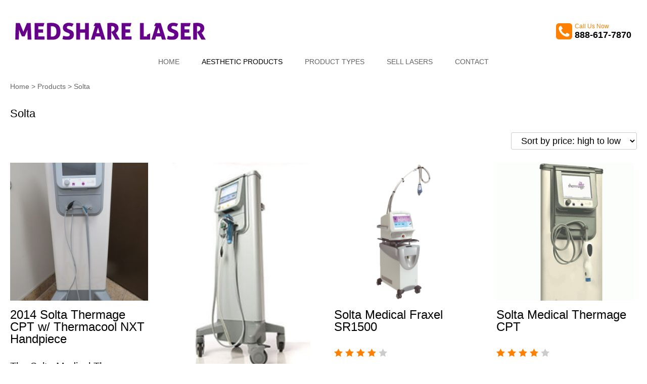

--- FILE ---
content_type: text/html; charset=UTF-8
request_url: https://medsharelaser.com/product-tag/solta/
body_size: 13042
content:
<!DOCTYPE html>
<html lang="en-US">
<head>
    <meta charset="utf-8">
<script type="text/javascript">
/* <![CDATA[ */
var gform;gform||(document.addEventListener("gform_main_scripts_loaded",function(){gform.scriptsLoaded=!0}),document.addEventListener("gform/theme/scripts_loaded",function(){gform.themeScriptsLoaded=!0}),window.addEventListener("DOMContentLoaded",function(){gform.domLoaded=!0}),gform={domLoaded:!1,scriptsLoaded:!1,themeScriptsLoaded:!1,isFormEditor:()=>"function"==typeof InitializeEditor,callIfLoaded:function(o){return!(!gform.domLoaded||!gform.scriptsLoaded||!gform.themeScriptsLoaded&&!gform.isFormEditor()||(gform.isFormEditor()&&console.warn("The use of gform.initializeOnLoaded() is deprecated in the form editor context and will be removed in Gravity Forms 3.1."),o(),0))},initializeOnLoaded:function(o){gform.callIfLoaded(o)||(document.addEventListener("gform_main_scripts_loaded",()=>{gform.scriptsLoaded=!0,gform.callIfLoaded(o)}),document.addEventListener("gform/theme/scripts_loaded",()=>{gform.themeScriptsLoaded=!0,gform.callIfLoaded(o)}),window.addEventListener("DOMContentLoaded",()=>{gform.domLoaded=!0,gform.callIfLoaded(o)}))},hooks:{action:{},filter:{}},addAction:function(o,r,e,t){gform.addHook("action",o,r,e,t)},addFilter:function(o,r,e,t){gform.addHook("filter",o,r,e,t)},doAction:function(o){gform.doHook("action",o,arguments)},applyFilters:function(o){return gform.doHook("filter",o,arguments)},removeAction:function(o,r){gform.removeHook("action",o,r)},removeFilter:function(o,r,e){gform.removeHook("filter",o,r,e)},addHook:function(o,r,e,t,n){null==gform.hooks[o][r]&&(gform.hooks[o][r]=[]);var d=gform.hooks[o][r];null==n&&(n=r+"_"+d.length),gform.hooks[o][r].push({tag:n,callable:e,priority:t=null==t?10:t})},doHook:function(r,o,e){var t;if(e=Array.prototype.slice.call(e,1),null!=gform.hooks[r][o]&&((o=gform.hooks[r][o]).sort(function(o,r){return o.priority-r.priority}),o.forEach(function(o){"function"!=typeof(t=o.callable)&&(t=window[t]),"action"==r?t.apply(null,e):e[0]=t.apply(null,e)})),"filter"==r)return e[0]},removeHook:function(o,r,t,n){var e;null!=gform.hooks[o][r]&&(e=(e=gform.hooks[o][r]).filter(function(o,r,e){return!!(null!=n&&n!=o.tag||null!=t&&t!=o.priority)}),gform.hooks[o][r]=e)}});
/* ]]> */
</script>

    <meta http-equiv="X-UA-Compatible" content="IE=edge,chrome=1">
	<title>Solta | Medshare Laser &#8211; We Sell New and Used Aethetic Lasers, IPL Systems and Spa Equipment</title>
    <meta name="viewport" content="width=device-width, initial-scale=1, maximum-scale=1">

			
	
	<link rel="pingback" href="https://medsharelaser.com/xmlrpc.php" />

	<!--[if lt IE 9]>
		<script src="https://medsharelaser.com/wp-content/themes/ae/js/html5.js" type="text/javascript"></script>
	<![endif]-->

	<script type="text/javascript">
		document.documentElement.className = 'js';
	</script>

	<meta name='robots' content='max-image-preview:large' />
	<style>img:is([sizes="auto" i], [sizes^="auto," i]) { contain-intrinsic-size: 3000px 1500px }</style>
	<link rel="alternate" type="application/rss+xml" title="Medshare Laser - We Sell New and Used Aethetic Lasers, IPL Systems and Spa Equipment &raquo; Feed" href="https://medsharelaser.com/feed/" />
<link rel="alternate" type="application/rss+xml" title="Medshare Laser - We Sell New and Used Aethetic Lasers, IPL Systems and Spa Equipment &raquo; Comments Feed" href="https://medsharelaser.com/comments/feed/" />
<link rel="alternate" type="application/rss+xml" title="Medshare Laser - We Sell New and Used Aethetic Lasers, IPL Systems and Spa Equipment &raquo; Solta Tag Feed" href="https://medsharelaser.com/product-tag/solta/feed/" />
<meta content="AE v.1.0" name="generator"/><link rel='stylesheet' id='wp-block-library-css' href='https://medsharelaser.com/wp-includes/css/dist/block-library/style.min.css?ver=6.8.3' type='text/css' media='all' />
<style id='classic-theme-styles-inline-css' type='text/css'>
/*! This file is auto-generated */
.wp-block-button__link{color:#fff;background-color:#32373c;border-radius:9999px;box-shadow:none;text-decoration:none;padding:calc(.667em + 2px) calc(1.333em + 2px);font-size:1.125em}.wp-block-file__button{background:#32373c;color:#fff;text-decoration:none}
</style>
<style id='global-styles-inline-css' type='text/css'>
:root{--wp--preset--aspect-ratio--square: 1;--wp--preset--aspect-ratio--4-3: 4/3;--wp--preset--aspect-ratio--3-4: 3/4;--wp--preset--aspect-ratio--3-2: 3/2;--wp--preset--aspect-ratio--2-3: 2/3;--wp--preset--aspect-ratio--16-9: 16/9;--wp--preset--aspect-ratio--9-16: 9/16;--wp--preset--color--black: #000000;--wp--preset--color--cyan-bluish-gray: #abb8c3;--wp--preset--color--white: #ffffff;--wp--preset--color--pale-pink: #f78da7;--wp--preset--color--vivid-red: #cf2e2e;--wp--preset--color--luminous-vivid-orange: #ff6900;--wp--preset--color--luminous-vivid-amber: #fcb900;--wp--preset--color--light-green-cyan: #7bdcb5;--wp--preset--color--vivid-green-cyan: #00d084;--wp--preset--color--pale-cyan-blue: #8ed1fc;--wp--preset--color--vivid-cyan-blue: #0693e3;--wp--preset--color--vivid-purple: #9b51e0;--wp--preset--gradient--vivid-cyan-blue-to-vivid-purple: linear-gradient(135deg,rgba(6,147,227,1) 0%,rgb(155,81,224) 100%);--wp--preset--gradient--light-green-cyan-to-vivid-green-cyan: linear-gradient(135deg,rgb(122,220,180) 0%,rgb(0,208,130) 100%);--wp--preset--gradient--luminous-vivid-amber-to-luminous-vivid-orange: linear-gradient(135deg,rgba(252,185,0,1) 0%,rgba(255,105,0,1) 100%);--wp--preset--gradient--luminous-vivid-orange-to-vivid-red: linear-gradient(135deg,rgba(255,105,0,1) 0%,rgb(207,46,46) 100%);--wp--preset--gradient--very-light-gray-to-cyan-bluish-gray: linear-gradient(135deg,rgb(238,238,238) 0%,rgb(169,184,195) 100%);--wp--preset--gradient--cool-to-warm-spectrum: linear-gradient(135deg,rgb(74,234,220) 0%,rgb(151,120,209) 20%,rgb(207,42,186) 40%,rgb(238,44,130) 60%,rgb(251,105,98) 80%,rgb(254,248,76) 100%);--wp--preset--gradient--blush-light-purple: linear-gradient(135deg,rgb(255,206,236) 0%,rgb(152,150,240) 100%);--wp--preset--gradient--blush-bordeaux: linear-gradient(135deg,rgb(254,205,165) 0%,rgb(254,45,45) 50%,rgb(107,0,62) 100%);--wp--preset--gradient--luminous-dusk: linear-gradient(135deg,rgb(255,203,112) 0%,rgb(199,81,192) 50%,rgb(65,88,208) 100%);--wp--preset--gradient--pale-ocean: linear-gradient(135deg,rgb(255,245,203) 0%,rgb(182,227,212) 50%,rgb(51,167,181) 100%);--wp--preset--gradient--electric-grass: linear-gradient(135deg,rgb(202,248,128) 0%,rgb(113,206,126) 100%);--wp--preset--gradient--midnight: linear-gradient(135deg,rgb(2,3,129) 0%,rgb(40,116,252) 100%);--wp--preset--font-size--small: 13px;--wp--preset--font-size--medium: 20px;--wp--preset--font-size--large: 36px;--wp--preset--font-size--x-large: 42px;--wp--preset--spacing--20: 0.44rem;--wp--preset--spacing--30: 0.67rem;--wp--preset--spacing--40: 1rem;--wp--preset--spacing--50: 1.5rem;--wp--preset--spacing--60: 2.25rem;--wp--preset--spacing--70: 3.38rem;--wp--preset--spacing--80: 5.06rem;--wp--preset--shadow--natural: 6px 6px 9px rgba(0, 0, 0, 0.2);--wp--preset--shadow--deep: 12px 12px 50px rgba(0, 0, 0, 0.4);--wp--preset--shadow--sharp: 6px 6px 0px rgba(0, 0, 0, 0.2);--wp--preset--shadow--outlined: 6px 6px 0px -3px rgba(255, 255, 255, 1), 6px 6px rgba(0, 0, 0, 1);--wp--preset--shadow--crisp: 6px 6px 0px rgba(0, 0, 0, 1);}:where(.is-layout-flex){gap: 0.5em;}:where(.is-layout-grid){gap: 0.5em;}body .is-layout-flex{display: flex;}.is-layout-flex{flex-wrap: wrap;align-items: center;}.is-layout-flex > :is(*, div){margin: 0;}body .is-layout-grid{display: grid;}.is-layout-grid > :is(*, div){margin: 0;}:where(.wp-block-columns.is-layout-flex){gap: 2em;}:where(.wp-block-columns.is-layout-grid){gap: 2em;}:where(.wp-block-post-template.is-layout-flex){gap: 1.25em;}:where(.wp-block-post-template.is-layout-grid){gap: 1.25em;}.has-black-color{color: var(--wp--preset--color--black) !important;}.has-cyan-bluish-gray-color{color: var(--wp--preset--color--cyan-bluish-gray) !important;}.has-white-color{color: var(--wp--preset--color--white) !important;}.has-pale-pink-color{color: var(--wp--preset--color--pale-pink) !important;}.has-vivid-red-color{color: var(--wp--preset--color--vivid-red) !important;}.has-luminous-vivid-orange-color{color: var(--wp--preset--color--luminous-vivid-orange) !important;}.has-luminous-vivid-amber-color{color: var(--wp--preset--color--luminous-vivid-amber) !important;}.has-light-green-cyan-color{color: var(--wp--preset--color--light-green-cyan) !important;}.has-vivid-green-cyan-color{color: var(--wp--preset--color--vivid-green-cyan) !important;}.has-pale-cyan-blue-color{color: var(--wp--preset--color--pale-cyan-blue) !important;}.has-vivid-cyan-blue-color{color: var(--wp--preset--color--vivid-cyan-blue) !important;}.has-vivid-purple-color{color: var(--wp--preset--color--vivid-purple) !important;}.has-black-background-color{background-color: var(--wp--preset--color--black) !important;}.has-cyan-bluish-gray-background-color{background-color: var(--wp--preset--color--cyan-bluish-gray) !important;}.has-white-background-color{background-color: var(--wp--preset--color--white) !important;}.has-pale-pink-background-color{background-color: var(--wp--preset--color--pale-pink) !important;}.has-vivid-red-background-color{background-color: var(--wp--preset--color--vivid-red) !important;}.has-luminous-vivid-orange-background-color{background-color: var(--wp--preset--color--luminous-vivid-orange) !important;}.has-luminous-vivid-amber-background-color{background-color: var(--wp--preset--color--luminous-vivid-amber) !important;}.has-light-green-cyan-background-color{background-color: var(--wp--preset--color--light-green-cyan) !important;}.has-vivid-green-cyan-background-color{background-color: var(--wp--preset--color--vivid-green-cyan) !important;}.has-pale-cyan-blue-background-color{background-color: var(--wp--preset--color--pale-cyan-blue) !important;}.has-vivid-cyan-blue-background-color{background-color: var(--wp--preset--color--vivid-cyan-blue) !important;}.has-vivid-purple-background-color{background-color: var(--wp--preset--color--vivid-purple) !important;}.has-black-border-color{border-color: var(--wp--preset--color--black) !important;}.has-cyan-bluish-gray-border-color{border-color: var(--wp--preset--color--cyan-bluish-gray) !important;}.has-white-border-color{border-color: var(--wp--preset--color--white) !important;}.has-pale-pink-border-color{border-color: var(--wp--preset--color--pale-pink) !important;}.has-vivid-red-border-color{border-color: var(--wp--preset--color--vivid-red) !important;}.has-luminous-vivid-orange-border-color{border-color: var(--wp--preset--color--luminous-vivid-orange) !important;}.has-luminous-vivid-amber-border-color{border-color: var(--wp--preset--color--luminous-vivid-amber) !important;}.has-light-green-cyan-border-color{border-color: var(--wp--preset--color--light-green-cyan) !important;}.has-vivid-green-cyan-border-color{border-color: var(--wp--preset--color--vivid-green-cyan) !important;}.has-pale-cyan-blue-border-color{border-color: var(--wp--preset--color--pale-cyan-blue) !important;}.has-vivid-cyan-blue-border-color{border-color: var(--wp--preset--color--vivid-cyan-blue) !important;}.has-vivid-purple-border-color{border-color: var(--wp--preset--color--vivid-purple) !important;}.has-vivid-cyan-blue-to-vivid-purple-gradient-background{background: var(--wp--preset--gradient--vivid-cyan-blue-to-vivid-purple) !important;}.has-light-green-cyan-to-vivid-green-cyan-gradient-background{background: var(--wp--preset--gradient--light-green-cyan-to-vivid-green-cyan) !important;}.has-luminous-vivid-amber-to-luminous-vivid-orange-gradient-background{background: var(--wp--preset--gradient--luminous-vivid-amber-to-luminous-vivid-orange) !important;}.has-luminous-vivid-orange-to-vivid-red-gradient-background{background: var(--wp--preset--gradient--luminous-vivid-orange-to-vivid-red) !important;}.has-very-light-gray-to-cyan-bluish-gray-gradient-background{background: var(--wp--preset--gradient--very-light-gray-to-cyan-bluish-gray) !important;}.has-cool-to-warm-spectrum-gradient-background{background: var(--wp--preset--gradient--cool-to-warm-spectrum) !important;}.has-blush-light-purple-gradient-background{background: var(--wp--preset--gradient--blush-light-purple) !important;}.has-blush-bordeaux-gradient-background{background: var(--wp--preset--gradient--blush-bordeaux) !important;}.has-luminous-dusk-gradient-background{background: var(--wp--preset--gradient--luminous-dusk) !important;}.has-pale-ocean-gradient-background{background: var(--wp--preset--gradient--pale-ocean) !important;}.has-electric-grass-gradient-background{background: var(--wp--preset--gradient--electric-grass) !important;}.has-midnight-gradient-background{background: var(--wp--preset--gradient--midnight) !important;}.has-small-font-size{font-size: var(--wp--preset--font-size--small) !important;}.has-medium-font-size{font-size: var(--wp--preset--font-size--medium) !important;}.has-large-font-size{font-size: var(--wp--preset--font-size--large) !important;}.has-x-large-font-size{font-size: var(--wp--preset--font-size--x-large) !important;}
:where(.wp-block-post-template.is-layout-flex){gap: 1.25em;}:where(.wp-block-post-template.is-layout-grid){gap: 1.25em;}
:where(.wp-block-columns.is-layout-flex){gap: 2em;}:where(.wp-block-columns.is-layout-grid){gap: 2em;}
:root :where(.wp-block-pullquote){font-size: 1.5em;line-height: 1.6;}
</style>
<style id='woocommerce-inline-inline-css' type='text/css'>
.woocommerce form .form-row .required { visibility: visible; }
</style>
<link rel='stylesheet' id='brands-styles-css' href='https://medsharelaser.com/wp-content/plugins/woocommerce/assets/css/brands.css?ver=10.0.4' type='text/css' media='all' />
<link rel='stylesheet' id='main-css' href='https://medsharelaser.com/wp-content/themes/ae/assets/css/main.css?1&#038;ver=6.8.3' type='text/css' media='all' />
<link rel='stylesheet' id='et-shortcodes-css-css' href='https://medsharelaser.com/wp-content/themes/ae/epanel/shortcodes/css/shortcodes.css?ver=3.0' type='text/css' media='all' />
<link rel='stylesheet' id='et-shortcodes-responsive-css-css' href='https://medsharelaser.com/wp-content/themes/ae/epanel/shortcodes/css/shortcodes_responsive.css?ver=3.0' type='text/css' media='all' />
<link rel='stylesheet' id='fancybox-css' href='https://medsharelaser.com/wp-content/themes/ae/epanel/page_templates/js/fancybox/jquery.fancybox-1.3.4.css?ver=1.3.4' type='text/css' media='screen' />
<link rel='stylesheet' id='et_page_templates-css' href='https://medsharelaser.com/wp-content/themes/ae/epanel/page_templates/page_templates.css?ver=1.8' type='text/css' media='screen' />
<script type="text/javascript" src="https://medsharelaser.com/wp-includes/js/jquery/jquery.min.js?ver=3.7.1" id="jquery-core-js"></script>
<script type="text/javascript" src="https://medsharelaser.com/wp-includes/js/jquery/jquery-migrate.min.js?ver=3.4.1" id="jquery-migrate-js"></script>
<script type="text/javascript" src="https://medsharelaser.com/wp-content/plugins/woocommerce/assets/js/jquery-blockui/jquery.blockUI.min.js?ver=2.7.0-wc.10.0.4" id="jquery-blockui-js" defer="defer" data-wp-strategy="defer"></script>
<script type="text/javascript" id="wc-add-to-cart-js-extra">
/* <![CDATA[ */
var wc_add_to_cart_params = {"ajax_url":"\/wp-admin\/admin-ajax.php","wc_ajax_url":"\/?wc-ajax=%%endpoint%%","i18n_view_cart":"View cart","cart_url":"https:\/\/medsharelaser.com\/cart\/","is_cart":"","cart_redirect_after_add":"yes"};
/* ]]> */
</script>
<script type="text/javascript" src="https://medsharelaser.com/wp-content/plugins/woocommerce/assets/js/frontend/add-to-cart.min.js?ver=10.0.4" id="wc-add-to-cart-js" defer="defer" data-wp-strategy="defer"></script>
<script type="text/javascript" src="https://medsharelaser.com/wp-content/plugins/woocommerce/assets/js/js-cookie/js.cookie.min.js?ver=2.1.4-wc.10.0.4" id="js-cookie-js" defer="defer" data-wp-strategy="defer"></script>
<script type="text/javascript" id="woocommerce-js-extra">
/* <![CDATA[ */
var woocommerce_params = {"ajax_url":"\/wp-admin\/admin-ajax.php","wc_ajax_url":"\/?wc-ajax=%%endpoint%%","i18n_password_show":"Show password","i18n_password_hide":"Hide password"};
/* ]]> */
</script>
<script type="text/javascript" src="https://medsharelaser.com/wp-content/plugins/woocommerce/assets/js/frontend/woocommerce.min.js?ver=10.0.4" id="woocommerce-js" defer="defer" data-wp-strategy="defer"></script>
<link rel="https://api.w.org/" href="https://medsharelaser.com/wp-json/" /><link rel="alternate" title="JSON" type="application/json" href="https://medsharelaser.com/wp-json/wp/v2/product_tag/36" /><link rel="EditURI" type="application/rsd+xml" title="RSD" href="https://medsharelaser.com/xmlrpc.php?rsd" />
<meta name="generator" content="WordPress 6.8.3" />
<meta name="generator" content="WooCommerce 10.0.4" />
		<style>
				</style>
		<noscript><style>.woocommerce-product-gallery{ opacity: 1 !important; }</style></noscript>
	</head>
<body class="archive tax-product_tag term-solta term-36 wp-theme-ae theme-ae woocommerce woocommerce-page woocommerce-no-js chrome et_includes_sidebar">
	
    <div class="header-area wrapper">
        <div class="container">

            <div class="phone">
                <a href="tel:8886177870">
                    <img src="https://medsharelaser.com/wp-content/themes/ae/img/call.png" alt="call"/>
                    <div class="text">Call Us Now</div>
                    <div class="number">888-617-7870</div>
                </a>
            </div>

            <div class="mobile-toggle toggle-single" data-target=".header-area .main-menu">
                <div class="bar"></div>
                <div class="bar"></div>
                <div class="bar"></div>
            </div>

            <div class="logo">
                <a href="https://medsharelaser.com"><img src="https://medsharelaser.com//wp-content/uploads/2017/11/medshare-laser-logo.png" alt="Medshare Laser &#8211; We Sell New and Used Aethetic Lasers, IPL Systems and Spa Equipment"/></a>
            </div>

            <nav class="main-menu">
                <ul>
                    <ul id="menu-main-menu" class="menu"><li id="menu-item-123" class="menu-item menu-item-type-custom menu-item-object-custom menu-item-home menu-item-123"><a href="https://medsharelaser.com///">Home</a></li>
<li id="menu-item-124" class="menu-item menu-item-type-post_type menu-item-object-page current-menu-ancestor current-menu-parent current_page_parent current_page_ancestor menu-item-has-children menu-item-124"><a href="https://medsharelaser.com/aesthetic-lasers/">Aesthetic Products</a>
<ul class="sub-menu">
	<li id="menu-item-144" class="menu-item menu-item-type-taxonomy menu-item-object-product_tag menu-item-144"><a href="https://medsharelaser.com/product-tag/aesthera/">Aesthera</a></li>
	<li id="menu-item-145" class="menu-item menu-item-type-taxonomy menu-item-object-product_tag menu-item-145"><a href="https://medsharelaser.com/product-tag/alma/">Alma</a></li>
	<li id="menu-item-146" class="menu-item menu-item-type-taxonomy menu-item-object-product_tag menu-item-146"><a href="https://medsharelaser.com/product-tag/blt/">BTL</a></li>
	<li id="menu-item-147" class="menu-item menu-item-type-taxonomy menu-item-object-product_tag menu-item-147"><a href="https://medsharelaser.com/product-tag/candela/">Candela</a></li>
	<li id="menu-item-148" class="menu-item menu-item-type-taxonomy menu-item-object-product_tag menu-item-148"><a href="https://medsharelaser.com/product-tag/cooltouch/">CoolTouch</a></li>
	<li id="menu-item-149" class="menu-item menu-item-type-taxonomy menu-item-object-product_tag menu-item-149"><a href="https://medsharelaser.com/product-tag/cryo/">Cryo</a></li>
	<li id="menu-item-150" class="menu-item menu-item-type-taxonomy menu-item-object-product_tag menu-item-150"><a href="https://medsharelaser.com/product-tag/cutera/">Cutera</a></li>
	<li id="menu-item-151" class="menu-item menu-item-type-taxonomy menu-item-object-product_tag menu-item-151"><a href="https://medsharelaser.com/product-tag/cynosure/">Cynosure</a></li>
	<li id="menu-item-152" class="menu-item menu-item-type-taxonomy menu-item-object-product_tag menu-item-152"><a href="https://medsharelaser.com/product-tag/erchonia/">Erchonia</a></li>
	<li id="menu-item-153" class="menu-item menu-item-type-taxonomy menu-item-object-product_tag menu-item-153"><a href="https://medsharelaser.com/product-tag/fraxel/">Fraxel</a></li>
	<li id="menu-item-154" class="menu-item menu-item-type-taxonomy menu-item-object-product_tag menu-item-154"><a href="https://medsharelaser.com/product-tag/hoya/">Hoya</a></li>
	<li id="menu-item-155" class="menu-item menu-item-type-taxonomy menu-item-object-product_tag menu-item-155"><a href="https://medsharelaser.com/product-tag/laserscope/">Laserscope</a></li>
	<li id="menu-item-156" class="menu-item menu-item-type-taxonomy menu-item-object-product_tag menu-item-156"><a href="https://medsharelaser.com/product-tag/lumenis/">Lumenis</a></li>
	<li id="menu-item-157" class="menu-item menu-item-type-taxonomy menu-item-object-product_tag menu-item-157"><a href="https://medsharelaser.com/product-tag/luxar/">Luxar</a></li>
	<li id="menu-item-158" class="menu-item menu-item-type-taxonomy menu-item-object-product_tag menu-item-158"><a href="https://medsharelaser.com/product-tag/palomar/">Palomar</a></li>
	<li id="menu-item-159" class="menu-item menu-item-type-taxonomy menu-item-object-product_tag menu-item-159"><a href="https://medsharelaser.com/product-tag/quanta/">Quanta</a></li>
	<li id="menu-item-160" class="menu-item menu-item-type-taxonomy menu-item-object-product_tag menu-item-160"><a href="https://medsharelaser.com/product-tag/rhytec/">Rhytec</a></li>
	<li id="menu-item-471" class="menu-item menu-item-type-taxonomy menu-item-object-product_tag menu-item-471"><a href="https://medsharelaser.com/product-tag/rohrer/">Rohrer</a></li>
	<li id="menu-item-161" class="menu-item menu-item-type-taxonomy menu-item-object-product_tag current-menu-item menu-item-161"><a href="https://medsharelaser.com/product-tag/solta/" aria-current="page">Solta</a></li>
	<li id="menu-item-512" class="menu-item menu-item-type-taxonomy menu-item-object-product_tag menu-item-512"><a href="https://medsharelaser.com/product-tag/sharplight-technologies/">Sharplight Technologies</a></li>
	<li id="menu-item-162" class="menu-item menu-item-type-taxonomy menu-item-object-product_tag menu-item-162"><a href="https://medsharelaser.com/product-tag/syneron/">Syneron</a></li>
	<li id="menu-item-513" class="menu-item menu-item-type-taxonomy menu-item-object-product_tag menu-item-513"><a href="https://medsharelaser.com/product-tag/vertex/">Vertex</a></li>
</ul>
</li>
<li id="menu-item-455" class="menu-item menu-item-type-custom menu-item-object-custom menu-item-has-children menu-item-455"><a href="#">Product Types</a>
<ul class="sub-menu">
	<li id="menu-item-172" class="menu-item menu-item-type-taxonomy menu-item-object-product_cat menu-item-172"><a href="https://medsharelaser.com/product-category/acne-scar-removal/">Acne Scar Removal</a></li>
	<li id="menu-item-173" class="menu-item menu-item-type-taxonomy menu-item-object-product_cat menu-item-173"><a href="https://medsharelaser.com/product-category/acne-treatment/">Acne Treatment</a></li>
	<li id="menu-item-174" class="menu-item menu-item-type-taxonomy menu-item-object-product_cat menu-item-174"><a href="https://medsharelaser.com/product-category/body-contouring/">Body Contouring</a></li>
	<li id="menu-item-175" class="menu-item menu-item-type-taxonomy menu-item-object-product_cat menu-item-175"><a href="https://medsharelaser.com/product-category/cellulite-treatment/">Cellulite Treatment</a></li>
	<li id="menu-item-176" class="menu-item menu-item-type-taxonomy menu-item-object-product_cat menu-item-176"><a href="https://medsharelaser.com/product-category/dental-applications/">Dental Applications</a></li>
	<li id="menu-item-177" class="menu-item menu-item-type-taxonomy menu-item-object-product_cat menu-item-177"><a href="https://medsharelaser.com/product-category/extraordinary-pigmented-skin-condition-treatment/">Extraordinary Skin Condition Treatment</a></li>
	<li id="menu-item-178" class="menu-item menu-item-type-taxonomy menu-item-object-product_cat menu-item-178"><a href="https://medsharelaser.com/product-category/facial-veins-procedure/">Facial Veins Procedure</a></li>
	<li id="menu-item-179" class="menu-item menu-item-type-taxonomy menu-item-object-product_cat menu-item-179"><a href="https://medsharelaser.com/product-category/hair-removal/">Hair Removal</a></li>
	<li id="menu-item-180" class="menu-item menu-item-type-taxonomy menu-item-object-product_cat menu-item-180"><a href="https://medsharelaser.com/product-category/multi-color-tattoo-removal/">Multi-Color Tattoo Removal</a></li>
	<li id="menu-item-181" class="menu-item menu-item-type-taxonomy menu-item-object-product_cat menu-item-181"><a href="https://medsharelaser.com/product-category/non-ablative-skin-rejuvenation/">Non-Ablative Skin Rejuvenation</a></li>
	<li id="menu-item-182" class="menu-item menu-item-type-taxonomy menu-item-object-product_cat menu-item-182"><a href="https://medsharelaser.com/product-category/pigmented-lesion-removal/">Pigmented Lesion Removal</a></li>
	<li id="menu-item-183" class="menu-item menu-item-type-taxonomy menu-item-object-product_cat menu-item-183"><a href="https://medsharelaser.com/product-category/skin-cooling/">Skin Cooling</a></li>
	<li id="menu-item-184" class="menu-item menu-item-type-taxonomy menu-item-object-product_cat menu-item-184"><a href="https://medsharelaser.com/product-category/skin-rejuvenation/">Skin Rejuvenation</a></li>
	<li id="menu-item-185" class="menu-item menu-item-type-taxonomy menu-item-object-product_cat menu-item-185"><a href="https://medsharelaser.com/product-category/skin-resurfacing/">Skin Resurfacing</a></li>
	<li id="menu-item-186" class="menu-item menu-item-type-taxonomy menu-item-object-product_cat menu-item-186"><a href="https://medsharelaser.com/product-category/skin-revitalization/">Skin Revitalization</a></li>
	<li id="menu-item-187" class="menu-item menu-item-type-taxonomy menu-item-object-product_cat menu-item-187"><a href="https://medsharelaser.com/product-category/skin-tightening/">Skin Tightening</a></li>
	<li id="menu-item-188" class="menu-item menu-item-type-taxonomy menu-item-object-product_cat menu-item-188"><a href="https://medsharelaser.com/product-category/tattoo-removal/">Tattoo Removal</a></li>
	<li id="menu-item-189" class="menu-item menu-item-type-taxonomy menu-item-object-product_cat menu-item-189"><a href="https://medsharelaser.com/product-category/vascular-lesion-removal/">Vascular Lesion Removal</a></li>
	<li id="menu-item-190" class="menu-item menu-item-type-taxonomy menu-item-object-product_cat menu-item-190"><a href="https://medsharelaser.com/product-category/vascular-treatment/">Vascular Treatment</a></li>
	<li id="menu-item-191" class="menu-item menu-item-type-taxonomy menu-item-object-product_cat menu-item-191"><a href="https://medsharelaser.com/product-category/wrinkle-reduction/">Wrinkle Reduction</a></li>
	<li id="menu-item-192" class="menu-item menu-item-type-taxonomy menu-item-object-product_cat menu-item-192"><a href="https://medsharelaser.com/product-category/wrinkle-treatment/">Wrinkle Treatment</a></li>
</ul>
</li>
<li id="menu-item-130" class="menu-item menu-item-type-post_type menu-item-object-page menu-item-130"><a href="https://medsharelaser.com/sell-your-cosmetic-laser/">Sell Lasers</a></li>
<li id="menu-item-129" class="menu-item menu-item-type-post_type menu-item-object-page menu-item-129"><a href="https://medsharelaser.com/contact/">Contact</a></li>
</ul>                </ul>
            </nav>

        </div>
    </div>
    
    <div class="breadcrumbs" typeof="BreadcrumbList" vocab="http://schema.org/">
        <div class="container">
            <!-- Breadcrumb NavXT 7.4.1 -->
<span property="itemListElement" typeof="ListItem"><a property="item" typeof="WebPage" title="Go to Medshare Laser - We Sell New and Used Aethetic Lasers, IPL Systems and Spa Equipment." href="https://medsharelaser.com" class="home"><span property="name">Home</span></a><meta property="position" content="1"></span> &gt; <span property="itemListElement" typeof="ListItem"><a property="item" typeof="WebPage" title="Go to Products." href="https://medsharelaser.com/aesthetic-lasers/" class="archive post-product-archive"><span property="name">Products</span></a><meta property="position" content="2"></span> &gt; <span property="itemListElement" typeof="ListItem"><span property="name">Solta</span><meta property="position" content="3"></span>        </div>
    </div>

        <div class="shop-area wrapper">
        <div class="container">
    
            
			
				<h1 class="page-title">Solta</h1>

			
			
			
				<div class="woocommerce-notices-wrapper"></div><p class="woocommerce-result-count" role="alert" aria-relevant="all" data-is-sorted-by="true">
	Showing all 4 results<span class="screen-reader-text">Sorted by price: high to low</span></p>
<form class="woocommerce-ordering" method="get">
		<select
		name="orderby"
		class="orderby"
					aria-label="Shop order"
			>
					<option value="popularity" >Sort by popularity</option>
					<option value="rating" >Sort by average rating</option>
					<option value="date" >Sort by latest</option>
					<option value="price" >Sort by price: low to high</option>
					<option value="price-desc"  selected='selected'>Sort by price: high to low</option>
			</select>
	<input type="hidden" name="paged" value="1" />
	</form>

				<ul class="products columns-4">

																					<li class="product type-product post-534 status-publish first instock product_cat-body-contouring product_cat-wrinkle-reduction product_tag-solta has-post-thumbnail shipping-taxable product-type-simple">
	<a href="https://medsharelaser.com/product/2014-solta-thermage-w-cpt-thermacool-nxt-handpieces/" class="woocommerce-LoopProduct-link woocommerce-loop-product__link"><img width="300" height="300" src="https://medsharelaser.com/wp-content/uploads/2018/09/front-300x300.jpg" class="attachment-woocommerce_thumbnail size-woocommerce_thumbnail" alt="2014 Solta Thermage CPT w/ Thermacool NXT Handpiece" decoding="async" fetchpriority="high" srcset="https://medsharelaser.com/wp-content/uploads/2018/09/front-300x300.jpg 300w, https://medsharelaser.com/wp-content/uploads/2018/09/front-150x150.jpg 150w, https://medsharelaser.com/wp-content/uploads/2018/09/front-180x180.jpg 180w, https://medsharelaser.com/wp-content/uploads/2018/09/front-600x600.jpg 600w" sizes="(max-width: 300px) 100vw, 300px" /><h2 class="woocommerce-loop-product__title">2014 Solta Thermage CPT w/ Thermacool NXT Handpiece</h2>
</a>

<div class="excerpt">
    <p>The Solta Medical Thermage CPT is a next-generation RF cosmetic laser system optimized for patient comfort. With Comfort Pulse Technology, several tips for treatment versatility, and more, this system aims to provide the most comfortable and effective skin tightening experience.</p>
</div>

<a rel="nofollow" href="https://medsharelaser.com/product/2014-solta-thermage-w-cpt-thermacool-nxt-handpieces/" data-quantity="1" data-product_id="534" data-product_sku="" class="btn btn-primary">Purchase</a></li>
																	<li class="product type-product post-109 status-publish instock product_cat-skin-tightening product_tag-solta has-post-thumbnail shipping-taxable product-type-simple">
	<a href="https://medsharelaser.com/product/solta-medical-thermage-thermacool-nxt/" class="woocommerce-LoopProduct-link woocommerce-loop-product__link"><img width="194" height="300" src="https://medsharelaser.com/wp-content/uploads/2016/06/thermacool-nxt.jpg" class="attachment-woocommerce_thumbnail size-woocommerce_thumbnail" alt="Solta Medical Thermage ThermaCool NXT RF Laser | Medshare Laser" decoding="async" srcset="https://medsharelaser.com/wp-content/uploads/2016/06/thermacool-nxt.jpg 243w, https://medsharelaser.com/wp-content/uploads/2016/06/thermacool-nxt-194x300.jpg 194w" sizes="(max-width: 194px) 100vw, 194px" /><h2 class="woocommerce-loop-product__title">Solta Medical Thermage ThermaCool NXT</h2>
</a>
<div class="rating">
    <img src='https://medsharelaser.com/wp-content/themes/ae/img/star-orange.png' alt='1'/><img src='https://medsharelaser.com/wp-content/themes/ae/img/star-orange.png' alt='2'/><img src='https://medsharelaser.com/wp-content/themes/ae/img/star-orange.png' alt='3'/><img src='https://medsharelaser.com/wp-content/themes/ae/img/star-orange.png' alt='4'/><img src='https://medsharelaser.com/wp-content/themes/ae/img/star-empty.png' alt='5'/></div>

<div class="excerpt">
    <p>The Solta Medical Thermage ThermaCool NXT uses RF technology to provide advanced collagen tightening treatments, allowing for the natural creation of smooth and youthful skin after just one treatment.</p>
</div>

<a rel="nofollow" href="https://medsharelaser.com/product/solta-medical-thermage-thermacool-nxt/" data-quantity="1" data-product_id="109" data-product_sku="" class="btn btn-primary">Purchase</a></li>
																	<li class="product type-product post-105 status-publish instock product_cat-skin-resurfacing product_tag-solta has-post-thumbnail shipping-taxable product-type-simple">
	<a href="https://medsharelaser.com/product/solta-medical-fraxel-sr1500/" class="woocommerce-LoopProduct-link woocommerce-loop-product__link"><img width="300" height="300" src="https://medsharelaser.com/wp-content/uploads/2016/06/fraxel-sr1500.png" class="attachment-woocommerce_thumbnail size-woocommerce_thumbnail" alt="Solta Medical Fraxel SR1500 Fractional Laser | Medshare Laser" decoding="async" srcset="https://medsharelaser.com/wp-content/uploads/2016/06/fraxel-sr1500.png 500w, https://medsharelaser.com/wp-content/uploads/2016/06/fraxel-sr1500-150x150.png 150w, https://medsharelaser.com/wp-content/uploads/2016/06/fraxel-sr1500-300x300.png 300w, https://medsharelaser.com/wp-content/uploads/2016/06/fraxel-sr1500-180x180.png 180w" sizes="(max-width: 300px) 100vw, 300px" /><h2 class="woocommerce-loop-product__title">Solta Medical Fraxel SR1500</h2>
</a>
<div class="rating">
    <img src='https://medsharelaser.com/wp-content/themes/ae/img/star-orange.png' alt='1'/><img src='https://medsharelaser.com/wp-content/themes/ae/img/star-orange.png' alt='2'/><img src='https://medsharelaser.com/wp-content/themes/ae/img/star-orange.png' alt='3'/><img src='https://medsharelaser.com/wp-content/themes/ae/img/star-orange.png' alt='4'/><img src='https://medsharelaser.com/wp-content/themes/ae/img/star-empty.png' alt='5'/></div>

<div class="excerpt">
    <p>The Solta Medical Fraxel SR1500 is a high-performance, fractional laser designed to treat fine lines and wrinkles as well as age spots, Actinic Keratosis, and a myriad of other skin resurfacing and skin rejuvenation indications.</p>
</div>

<a rel="nofollow" href="https://medsharelaser.com/product/solta-medical-fraxel-sr1500/" data-quantity="1" data-product_id="105" data-product_sku="" class="btn btn-primary">Purchase</a></li>
																	<li class="product type-product post-66 status-publish last instock product_cat-body-contouring product_tag-solta has-post-thumbnail shipping-taxable product-type-simple">
	<a href="https://medsharelaser.com/product/solta-medical-thermage-cpt/" class="woocommerce-LoopProduct-link woocommerce-loop-product__link"><img width="300" height="300" src="https://medsharelaser.com/wp-content/uploads/2016/06/thermage-cpt-300x300.gif" class="attachment-woocommerce_thumbnail size-woocommerce_thumbnail" alt="Solta Medical Thermage CPT Cosmetic Laser | Medshare Laser" decoding="async" loading="lazy" srcset="https://medsharelaser.com/wp-content/uploads/2016/06/thermage-cpt-300x300.gif 300w, https://medsharelaser.com/wp-content/uploads/2016/06/thermage-cpt-150x150.gif 150w, https://medsharelaser.com/wp-content/uploads/2016/06/thermage-cpt-180x180.gif 180w" sizes="auto, (max-width: 300px) 100vw, 300px" /><h2 class="woocommerce-loop-product__title">Solta Medical Thermage CPT</h2>
</a>
<div class="rating">
    <img src='https://medsharelaser.com/wp-content/themes/ae/img/star-orange.png' alt='1'/><img src='https://medsharelaser.com/wp-content/themes/ae/img/star-orange.png' alt='2'/><img src='https://medsharelaser.com/wp-content/themes/ae/img/star-orange.png' alt='3'/><img src='https://medsharelaser.com/wp-content/themes/ae/img/star-orange.png' alt='4'/><img src='https://medsharelaser.com/wp-content/themes/ae/img/star-empty.png' alt='5'/></div>

<div class="excerpt">
    <p>The Solta Medical Thermage CPT is a next-generation RF cosmetic laser system optimized for patient comfort. With Comfort Pulse Technology, several tips for treatment versatility, and more, this system aims to provide the most comfortable and effective skin tightening experience.</p>
</div>

<a rel="nofollow" href="https://medsharelaser.com/product/solta-medical-thermage-cpt/" data-quantity="1" data-product_id="66" data-product_sku="" class="btn btn-primary">Purchase</a></li>
									
				</ul>

				
				        
        </div>
    </div>
    

    <div class="footer-area wrapper" id="footer">
        <div class="container">

            <div class="form">
				
                <div class='gf_browser_chrome gform_wrapper gform_legacy_markup_wrapper gform-theme--no-framework' data-form-theme='legacy' data-form-index='0' id='gform_wrapper_1' ><div id='gf_1' class='gform_anchor' tabindex='-1'></div><form method='post' enctype='multipart/form-data' target='gform_ajax_frame_1' id='gform_1'  action='/product-tag/solta/#gf_1' data-formid='1' novalidate>
                        <div class='gform-body gform_body'><ul id='gform_fields_1' class='gform_fields top_label form_sublabel_below description_below validation_below'><li id="field_1_1" class="gfield gfield--type-text gfield--input-type-text gfield_contains_required field_sublabel_below gfield--no-description field_description_below field_validation_below gfield_visibility_visible"  ><label class='gfield_label gform-field-label' for='input_1_1'>Name<span class="gfield_required"><span class="gfield_required gfield_required_asterisk">*</span></span></label><div class='ginput_container ginput_container_text'><input name='input_1' id='input_1_1' type='text' value='' class='large'    placeholder='Name' aria-required="true" aria-invalid="false"   /></div></li><li id="field_1_3" class="gfield gfield--type-email gfield--input-type-email gfield_contains_required field_sublabel_below gfield--no-description field_description_below field_validation_below gfield_visibility_visible"  ><label class='gfield_label gform-field-label' for='input_1_3'>Email<span class="gfield_required"><span class="gfield_required gfield_required_asterisk">*</span></span></label><div class='ginput_container ginput_container_email'>
                            <input name='input_3' id='input_1_3' type='email' value='' class='medium'   placeholder='Email' aria-required="true" aria-invalid="false"  />
                        </div></li><li id="field_1_4" class="gfield gfield--type-phone gfield--input-type-phone gfield_contains_required field_sublabel_below gfield--no-description field_description_below field_validation_below gfield_visibility_visible"  ><label class='gfield_label gform-field-label' for='input_1_4'>Phone<span class="gfield_required"><span class="gfield_required gfield_required_asterisk">*</span></span></label><div class='ginput_container ginput_container_phone'><input name='input_4' id='input_1_4' type='tel' value='' class='medium'  placeholder='Phone' aria-required="true" aria-invalid="false"   /></div></li><li id="field_1_5" class="gfield gfield--type-text gfield--input-type-text field_sublabel_below gfield--no-description field_description_below field_validation_below gfield_visibility_visible"  ><label class='gfield_label gform-field-label' for='input_1_5'>Best Time To Contact</label><div class='ginput_container ginput_container_text'><input name='input_5' id='input_1_5' type='text' value='' class='medium'    placeholder='Best Time To Contact'  aria-invalid="false"   /></div></li><li id="field_1_2" class="gfield gfield--type-textarea gfield--input-type-textarea field_sublabel_below gfield--no-description field_description_below field_validation_below gfield_visibility_visible"  ><label class='gfield_label gform-field-label' for='input_1_2'>Comments</label><div class='ginput_container ginput_container_textarea'><textarea name='input_2' id='input_1_2' class='textarea medium'    placeholder='Comments'  aria-invalid="false"   rows='10' cols='50'></textarea></div></li><li id="field_1_6" class="gfield gfield--type-turnstile gfield--input-type-turnstile gfield--width-full field_sublabel_below gfield--no-description field_description_below field_validation_below gfield_visibility_visible"  ><div class='ginput_container ginput_container_turnstile'><div class="cf-turnstile" id="cf-turnstile_1" data-js-turnstile data-response-field-name="cf-turnstile-response_1" data-theme="auto" data-sitekey="0x4AAAAAAB7r87HTO4cw-A1j"></div></div></li></ul></div>
        <div class='gform-footer gform_footer top_label'> <button type='submit' class='btn'>SUBMIT <img src='https://medsharelaser.com/wp-content/themes/ae/img/submit.png' alt=''/></button> <input type='hidden' name='gform_ajax' value='form_id=1&amp;title=&amp;description=&amp;tabindex=0&amp;theme=legacy&amp;styles=[]&amp;hash=b599c7c2aa50da14bd58ead81256cdc0' />
            <input type='hidden' class='gform_hidden' name='gform_submission_method' data-js='gform_submission_method_1' value='iframe' />
            <input type='hidden' class='gform_hidden' name='gform_theme' data-js='gform_theme_1' id='gform_theme_1' value='legacy' />
            <input type='hidden' class='gform_hidden' name='gform_style_settings' data-js='gform_style_settings_1' id='gform_style_settings_1' value='[]' />
            <input type='hidden' class='gform_hidden' name='is_submit_1' value='1' />
            <input type='hidden' class='gform_hidden' name='gform_submit' value='1' />
            
            <input type='hidden' class='gform_hidden' name='gform_unique_id' value='' />
            <input type='hidden' class='gform_hidden' name='state_1' value='WyJbXSIsIjM4YjI5MzJjMTVhYjlkYmIyNTljYTBjNjIxM2Q0YmU5Il0=' />
            <input type='hidden' autocomplete='off' class='gform_hidden' name='gform_target_page_number_1' id='gform_target_page_number_1' value='0' />
            <input type='hidden' autocomplete='off' class='gform_hidden' name='gform_source_page_number_1' id='gform_source_page_number_1' value='1' />
            <input type='hidden' name='gform_field_values' value='' />
            
        </div>
                        </form>
                        </div>
		                <iframe style='display:none;width:0px;height:0px;' src='about:blank' name='gform_ajax_frame_1' id='gform_ajax_frame_1' title='This iframe contains the logic required to handle Ajax powered Gravity Forms.'></iframe>
		                <script type="text/javascript">
/* <![CDATA[ */
 gform.initializeOnLoaded( function() {gformInitSpinner( 1, 'https://medsharelaser.com/wp-content/plugins/gravityforms/images/spinner.svg', true );jQuery('#gform_ajax_frame_1').on('load',function(){var contents = jQuery(this).contents().find('*').html();var is_postback = contents.indexOf('GF_AJAX_POSTBACK') >= 0;if(!is_postback){return;}var form_content = jQuery(this).contents().find('#gform_wrapper_1');var is_confirmation = jQuery(this).contents().find('#gform_confirmation_wrapper_1').length > 0;var is_redirect = contents.indexOf('gformRedirect(){') >= 0;var is_form = form_content.length > 0 && ! is_redirect && ! is_confirmation;var mt = parseInt(jQuery('html').css('margin-top'), 10) + parseInt(jQuery('body').css('margin-top'), 10) + 100;if(is_form){jQuery('#gform_wrapper_1').html(form_content.html());if(form_content.hasClass('gform_validation_error')){jQuery('#gform_wrapper_1').addClass('gform_validation_error');} else {jQuery('#gform_wrapper_1').removeClass('gform_validation_error');}setTimeout( function() { /* delay the scroll by 50 milliseconds to fix a bug in chrome */ jQuery(document).scrollTop(jQuery('#gform_wrapper_1').offset().top - mt); }, 50 );if(window['gformInitDatepicker']) {gformInitDatepicker();}if(window['gformInitPriceFields']) {gformInitPriceFields();}var current_page = jQuery('#gform_source_page_number_1').val();gformInitSpinner( 1, 'https://medsharelaser.com/wp-content/plugins/gravityforms/images/spinner.svg', true );jQuery(document).trigger('gform_page_loaded', [1, current_page]);window['gf_submitting_1'] = false;}else if(!is_redirect){var confirmation_content = jQuery(this).contents().find('.GF_AJAX_POSTBACK').html();if(!confirmation_content){confirmation_content = contents;}jQuery('#gform_wrapper_1').replaceWith(confirmation_content);jQuery(document).scrollTop(jQuery('#gf_1').offset().top - mt);jQuery(document).trigger('gform_confirmation_loaded', [1]);window['gf_submitting_1'] = false;wp.a11y.speak(jQuery('#gform_confirmation_message_1').text());}else{jQuery('#gform_1').append(contents);if(window['gformRedirect']) {gformRedirect();}}jQuery(document).trigger("gform_pre_post_render", [{ formId: "1", currentPage: "current_page", abort: function() { this.preventDefault(); } }]);        if (event && event.defaultPrevented) {                return;        }        const gformWrapperDiv = document.getElementById( "gform_wrapper_1" );        if ( gformWrapperDiv ) {            const visibilitySpan = document.createElement( "span" );            visibilitySpan.id = "gform_visibility_test_1";            gformWrapperDiv.insertAdjacentElement( "afterend", visibilitySpan );        }        const visibilityTestDiv = document.getElementById( "gform_visibility_test_1" );        let postRenderFired = false;        function triggerPostRender() {            if ( postRenderFired ) {                return;            }            postRenderFired = true;            gform.core.triggerPostRenderEvents( 1, current_page );            if ( visibilityTestDiv ) {                visibilityTestDiv.parentNode.removeChild( visibilityTestDiv );            }        }        function debounce( func, wait, immediate ) {            var timeout;            return function() {                var context = this, args = arguments;                var later = function() {                    timeout = null;                    if ( !immediate ) func.apply( context, args );                };                var callNow = immediate && !timeout;                clearTimeout( timeout );                timeout = setTimeout( later, wait );                if ( callNow ) func.apply( context, args );            };        }        const debouncedTriggerPostRender = debounce( function() {            triggerPostRender();        }, 200 );        if ( visibilityTestDiv && visibilityTestDiv.offsetParent === null ) {            const observer = new MutationObserver( ( mutations ) => {                mutations.forEach( ( mutation ) => {                    if ( mutation.type === 'attributes' && visibilityTestDiv.offsetParent !== null ) {                        debouncedTriggerPostRender();                        observer.disconnect();                    }                });            });            observer.observe( document.body, {                attributes: true,                childList: false,                subtree: true,                attributeFilter: [ 'style', 'class' ],            });        } else {            triggerPostRender();        }    } );} ); 
/* ]]> */
</script>
            </div>

            <div class="content">
                <div class="title">Buying or Selling Aesthetic Lasers?</div>

                <div class="description">Buying or selling a new or pre-owned aesthetic laser for your clinic, salon, or business? We understand that you'll want to speak to a real person. Fortunately, we're a social bunch! Simply fill out the form on the left or call us at 888-617-7870 and we'd be happy to discuss your purchasing or selling options. Our representatives are waiting for your call today!</div>
            </div>

        </div>
    </div>

    <div class="footer-menu">
        <div class="container">

            <nav class="main-menu">
                <ul>
                    <ul id="menu-footer" class="menu"><li id="menu-item-163" class="menu-item menu-item-type-post_type menu-item-object-page menu-item-home menu-item-163"><a href="https://medsharelaser.com/">Home</a></li>
<li id="menu-item-167" class="menu-item menu-item-type-post_type menu-item-object-page menu-item-167"><a href="https://medsharelaser.com/aesthetic-lasers/">Aesthetic lasers for sale</a></li>
<li id="menu-item-166" class="menu-item menu-item-type-post_type menu-item-object-page menu-item-166"><a href="https://medsharelaser.com/sell-your-cosmetic-laser/">Sell Your Cosmetic Laser</a></li>
<li id="menu-item-477" class="menu-item menu-item-type-post_type menu-item-object-page menu-item-477"><a href="https://medsharelaser.com/shipping-return-policy/">Shipping and Return Policy</a></li>
<li id="menu-item-478" class="menu-item menu-item-type-post_type menu-item-object-page menu-item-478"><a href="https://medsharelaser.com/tos/">TOS</a></li>
<li id="menu-item-165" class="menu-item menu-item-type-post_type menu-item-object-page menu-item-165"><a href="https://medsharelaser.com/contact/">Contact</a></li>
</ul>                </ul>
            </nav>

        </div>
    </div>

    <div class="copyright">
        <div class="container">
            Copyright &copy; 2026 · Medshare Laser  
        </div>
    </div>

	<script type="speculationrules">
{"prefetch":[{"source":"document","where":{"and":[{"href_matches":"\/*"},{"not":{"href_matches":["\/wp-*.php","\/wp-admin\/*","\/wp-content\/uploads\/*","\/wp-content\/*","\/wp-content\/plugins\/*","\/wp-content\/themes\/ae\/*","\/*\\?(.+)"]}},{"not":{"selector_matches":"a[rel~=\"nofollow\"]"}},{"not":{"selector_matches":".no-prefetch, .no-prefetch a"}}]},"eagerness":"conservative"}]}
</script>
	<script type='text/javascript'>
		(function () {
			var c = document.body.className;
			c = c.replace(/woocommerce-no-js/, 'woocommerce-js');
			document.body.className = c;
		})();
	</script>
	
<script type="text/javascript">
var clicky_site_ids = clicky_site_ids || [];
clicky_site_ids.push(101087556);
(function() {
  var s = document.createElement('script');
  s.type = 'text/javascript';
  s.async = true;
  s.src = '//static.getclicky.com/js';
  ( document.getElementsByTagName('head')[0] || document.getElementsByTagName('body')[0] ).appendChild( s );
})();
</script>
<noscript><p><img alt="Clicky" width="1" height="1" src="//in.getclicky.com/101087556ns.gif" /></p></noscript><link rel='stylesheet' id='wc-blocks-style-css' href='https://medsharelaser.com/wp-content/plugins/woocommerce/assets/client/blocks/wc-blocks.css?ver=wc-10.0.4' type='text/css' media='all' />
<script type="text/javascript" src="https://medsharelaser.com/wp-content/themes/ae/assets/js/jquery.placeholder.js?ver=1.0" id="jquery.placeholder-js"></script>
<script type="text/javascript" src="https://medsharelaser.com/wp-content/themes/ae/assets/js/main.js?ver=1.1" id="custom_script-js"></script>
<script type="text/javascript" src="https://medsharelaser.com/wp-content/plugins/woocommerce/assets/js/sourcebuster/sourcebuster.min.js?ver=10.0.4" id="sourcebuster-js-js"></script>
<script type="text/javascript" id="wc-order-attribution-js-extra">
/* <![CDATA[ */
var wc_order_attribution = {"params":{"lifetime":1.0000000000000000818030539140313095458623138256371021270751953125e-5,"session":30,"base64":false,"ajaxurl":"https:\/\/medsharelaser.com\/wp-admin\/admin-ajax.php","prefix":"wc_order_attribution_","allowTracking":true},"fields":{"source_type":"current.typ","referrer":"current_add.rf","utm_campaign":"current.cmp","utm_source":"current.src","utm_medium":"current.mdm","utm_content":"current.cnt","utm_id":"current.id","utm_term":"current.trm","utm_source_platform":"current.plt","utm_creative_format":"current.fmt","utm_marketing_tactic":"current.tct","session_entry":"current_add.ep","session_start_time":"current_add.fd","session_pages":"session.pgs","session_count":"udata.vst","user_agent":"udata.uag"}};
/* ]]> */
</script>
<script type="text/javascript" src="https://medsharelaser.com/wp-content/plugins/woocommerce/assets/js/frontend/order-attribution.min.js?ver=10.0.4" id="wc-order-attribution-js"></script>
<script type="text/javascript" src="https://medsharelaser.com/wp-content/themes/ae/epanel/page_templates/js/fancybox/jquery.easing-1.3.pack.js?ver=1.3.4" id="easing-js"></script>
<script type="text/javascript" src="https://medsharelaser.com/wp-content/themes/ae/epanel/page_templates/js/fancybox/jquery.fancybox-1.3.4.pack.js?ver=1.3.4" id="fancybox-js"></script>
<script type="text/javascript" id="et-ptemplates-frontend-js-extra">
/* <![CDATA[ */
var et_ptemplates_strings = {"captcha":"Captcha","fill":"Fill","field":"field","invalid":"Invalid email"};
/* ]]> */
</script>
<script type="text/javascript" src="https://medsharelaser.com/wp-content/themes/ae/epanel/page_templates/js/et-ptemplates-frontend.js?ver=1.1" id="et-ptemplates-frontend-js"></script>
<script type="text/javascript" src="https://medsharelaser.com/wp-includes/js/dist/dom-ready.min.js?ver=f77871ff7694fffea381" id="wp-dom-ready-js"></script>
<script type="text/javascript" src="https://medsharelaser.com/wp-includes/js/dist/hooks.min.js?ver=4d63a3d491d11ffd8ac6" id="wp-hooks-js"></script>
<script type="text/javascript" src="https://medsharelaser.com/wp-includes/js/dist/i18n.min.js?ver=5e580eb46a90c2b997e6" id="wp-i18n-js"></script>
<script type="text/javascript" id="wp-i18n-js-after">
/* <![CDATA[ */
wp.i18n.setLocaleData( { 'text direction\u0004ltr': [ 'ltr' ] } );
/* ]]> */
</script>
<script type="text/javascript" src="https://medsharelaser.com/wp-includes/js/dist/a11y.min.js?ver=3156534cc54473497e14" id="wp-a11y-js"></script>
<script type="text/javascript" defer='defer' src="https://medsharelaser.com/wp-content/plugins/gravityforms/js/jquery.json.min.js?ver=2.9.20" id="gform_json-js"></script>
<script type="text/javascript" id="gform_gravityforms-js-extra">
/* <![CDATA[ */
var gform_i18n = {"datepicker":{"days":{"monday":"Mo","tuesday":"Tu","wednesday":"We","thursday":"Th","friday":"Fr","saturday":"Sa","sunday":"Su"},"months":{"january":"January","february":"February","march":"March","april":"April","may":"May","june":"June","july":"July","august":"August","september":"September","october":"October","november":"November","december":"December"},"firstDay":1,"iconText":"Select date"}};
var gf_legacy_multi = [];
var gform_gravityforms = {"strings":{"invalid_file_extension":"This type of file is not allowed. Must be one of the following:","delete_file":"Delete this file","in_progress":"in progress","file_exceeds_limit":"File exceeds size limit","illegal_extension":"This type of file is not allowed.","max_reached":"Maximum number of files reached","unknown_error":"There was a problem while saving the file on the server","currently_uploading":"Please wait for the uploading to complete","cancel":"Cancel","cancel_upload":"Cancel this upload","cancelled":"Cancelled","error":"Error","message":"Message"},"vars":{"images_url":"https:\/\/medsharelaser.com\/wp-content\/plugins\/gravityforms\/images"}};
var gf_global = {"gf_currency_config":{"name":"U.S. Dollar","symbol_left":"$","symbol_right":"","symbol_padding":"","thousand_separator":",","decimal_separator":".","decimals":2,"code":"USD"},"base_url":"https:\/\/medsharelaser.com\/wp-content\/plugins\/gravityforms","number_formats":[],"spinnerUrl":"https:\/\/medsharelaser.com\/wp-content\/plugins\/gravityforms\/images\/spinner.svg","version_hash":"3e40971e0381372756340b55fbd45fea","strings":{"newRowAdded":"New row added.","rowRemoved":"Row removed","formSaved":"The form has been saved.  The content contains the link to return and complete the form."}};
/* ]]> */
</script>
<script type="text/javascript" defer='defer' src="https://medsharelaser.com/wp-content/plugins/gravityforms/js/gravityforms.min.js?ver=2.9.20" id="gform_gravityforms-js"></script>
<script type="text/javascript" defer='defer' src="https://medsharelaser.com/wp-content/plugins/gravityforms/js/jquery.maskedinput.min.js?ver=2.9.20" id="gform_masked_input-js"></script>
<script type="text/javascript" defer='defer' src="https://medsharelaser.com/wp-content/plugins/gravityforms/js/placeholders.jquery.min.js?ver=2.9.20" id="gform_placeholder-js"></script>
<script type="text/javascript" defer='defer' src="https://medsharelaser.com/wp-content/plugins/gravityforms/assets/js/dist/utils.min.js?ver=380b7a5ec0757c78876bc8a59488f2f3" id="gform_gravityforms_utils-js"></script>
<script type="text/javascript" defer='defer' src="https://medsharelaser.com/wp-content/plugins/gravityforms/assets/js/dist/vendor-theme.min.js?ver=21e5a4db1670166692ac5745329bfc80" id="gform_gravityforms_theme_vendors-js"></script>
<script type="text/javascript" id="gform_gravityforms_theme-js-extra">
/* <![CDATA[ */
var gform_theme_config = {"common":{"form":{"honeypot":{"version_hash":"3e40971e0381372756340b55fbd45fea"},"ajax":{"ajaxurl":"https:\/\/medsharelaser.com\/wp-admin\/admin-ajax.php","ajax_submission_nonce":"03989b3737","i18n":{"step_announcement":"Step %1$s of %2$s, %3$s","unknown_error":"There was an unknown error processing your request. Please try again."}}}},"hmr_dev":"","public_path":"https:\/\/medsharelaser.com\/wp-content\/plugins\/gravityforms\/assets\/js\/dist\/","config_nonce":"b1cd84e1f0"};
/* ]]> */
</script>
<script type="text/javascript" defer='defer' src="https://medsharelaser.com/wp-content/plugins/gravityforms/assets/js/dist/scripts-theme.min.js?ver=8fa5e6390c795318e567cd2b080e169b" id="gform_gravityforms_theme-js"></script>
<script type="text/javascript" defer='defer' src="https://challenges.cloudflare.com/turnstile/v0/api.js?render=explicit" id="gform_turnstile_vendor_script-js"></script>
<script type="text/javascript" defer='defer' src="https://medsharelaser.com/wp-content/plugins/gravityformsturnstile/assets/js/dist/vendor-theme.min.js?ver=1.4.0" id="gform_turnstile_vendor_theme-js"></script>
<script type="text/javascript" defer='defer' src="https://medsharelaser.com/wp-content/plugins/gravityformsturnstile/assets/js/dist/scripts-theme.min.js?ver=1.4.0" id="gform_turnstile_theme-js"></script>
<script type="text/javascript">
/* <![CDATA[ */
 gform.initializeOnLoaded( function() { jQuery(document).on('gform_post_render', function(event, formId, currentPage){if(formId == 1) {if(typeof Placeholders != 'undefined'){
                        Placeholders.enable();
                    }jQuery('#input_1_4').mask('(999) 999-9999').bind('keypress', function(e){if(e.which == 13){jQuery(this).blur();} } );				gform.utils.addAsyncFilter('gform/submission/pre_submission', async (data) => {
				    const input = document.createElement('input');
				    input.type = 'hidden';
				    input.name = 'gf_zero_spam_key';
				    input.value = 'TWcUigGiJSPGVT6OyFuFWxgS15JaR9Tsmt6NMAVzFZHAeBrV7pcO2QlPK0Fnowsp';
				    input.setAttribute('autocomplete', 'new-password');
				    data.form.appendChild(input);
				
				    return data;
				});} } );jQuery(document).on('gform_post_conditional_logic', function(event, formId, fields, isInit){} ) } ); 
/* ]]> */
</script>
<script type="text/javascript">
/* <![CDATA[ */
 gform.initializeOnLoaded( function() {jQuery(document).trigger("gform_pre_post_render", [{ formId: "1", currentPage: "1", abort: function() { this.preventDefault(); } }]);        if (event && event.defaultPrevented) {                return;        }        const gformWrapperDiv = document.getElementById( "gform_wrapper_1" );        if ( gformWrapperDiv ) {            const visibilitySpan = document.createElement( "span" );            visibilitySpan.id = "gform_visibility_test_1";            gformWrapperDiv.insertAdjacentElement( "afterend", visibilitySpan );        }        const visibilityTestDiv = document.getElementById( "gform_visibility_test_1" );        let postRenderFired = false;        function triggerPostRender() {            if ( postRenderFired ) {                return;            }            postRenderFired = true;            gform.core.triggerPostRenderEvents( 1, 1 );            if ( visibilityTestDiv ) {                visibilityTestDiv.parentNode.removeChild( visibilityTestDiv );            }        }        function debounce( func, wait, immediate ) {            var timeout;            return function() {                var context = this, args = arguments;                var later = function() {                    timeout = null;                    if ( !immediate ) func.apply( context, args );                };                var callNow = immediate && !timeout;                clearTimeout( timeout );                timeout = setTimeout( later, wait );                if ( callNow ) func.apply( context, args );            };        }        const debouncedTriggerPostRender = debounce( function() {            triggerPostRender();        }, 200 );        if ( visibilityTestDiv && visibilityTestDiv.offsetParent === null ) {            const observer = new MutationObserver( ( mutations ) => {                mutations.forEach( ( mutation ) => {                    if ( mutation.type === 'attributes' && visibilityTestDiv.offsetParent !== null ) {                        debouncedTriggerPostRender();                        observer.disconnect();                    }                });            });            observer.observe( document.body, {                attributes: true,                childList: false,                subtree: true,                attributeFilter: [ 'style', 'class' ],            });        } else {            triggerPostRender();        }    } ); 
/* ]]> */
</script>

    <script type="text/javascript" src="//cdn.callrail.com/companies/289728486/9120efbe8bf762d33944/12/swap.js"></script>
<script defer src="https://static.cloudflareinsights.com/beacon.min.js/vcd15cbe7772f49c399c6a5babf22c1241717689176015" integrity="sha512-ZpsOmlRQV6y907TI0dKBHq9Md29nnaEIPlkf84rnaERnq6zvWvPUqr2ft8M1aS28oN72PdrCzSjY4U6VaAw1EQ==" data-cf-beacon='{"version":"2024.11.0","token":"a967c27e38d24a3e83ed7bc29a14cb25","r":1,"server_timing":{"name":{"cfCacheStatus":true,"cfEdge":true,"cfExtPri":true,"cfL4":true,"cfOrigin":true,"cfSpeedBrain":true},"location_startswith":null}}' crossorigin="anonymous"></script>
</body>
</html>


--- FILE ---
content_type: application/javascript
request_url: https://medsharelaser.com/wp-content/themes/ae/assets/js/main.js?ver=1.1
body_size: 23
content:
jQuery(document).ready(function(t){t("input, textarea").placeholder(),t(".toggle-single").click(function(e){e.preventDefault(),t(this).toggleClass("active"),t(t(this).data("target")).toggleClass("active")}),t(".toggle-block").click(function(e){e.preventDefault(),t(this).toggleClass("active").siblings().slideToggle("fast")}),t(".toggle-popup").click(function(e){e.preventDefault(),t(".popup-wrapper").removeClass("active"),t("body").addClass("modal"),t(t(this).data("target")).addClass("active")}),t(".close-btn").click(function(){t(this).parents(".popup-wrapper").removeClass("active"),t("body").removeClass("modal")}),t("a.anchor").on("click",function(e){e.preventDefault(),this.hash&&this.hash.length>1&&t("html, body").animate({scrollTop:t(this.hash).offset().top-80},500)}),t(".upload input").change(function(e){t(this).parents(".upload").find(".text").text(e.target.value.split("\\").pop())}),ltModal={modal:t("#lt-modal"),trigger:t(".show-download"),close:t(".close"),content:t("#lt-modal .modal-content"),init:function(){this.trigger.on("click",function(){t("body").addClass("modal-open")}),this.close.on("click",function(){t("body").removeClass("modal-open")})}},ltModal.init()});
